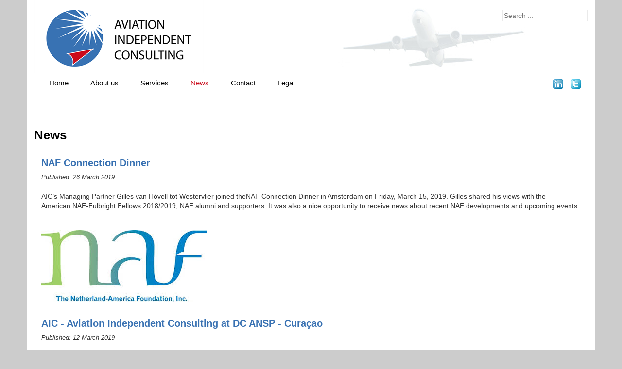

--- FILE ---
content_type: text/html; charset=utf-8
request_url: https://www.aicbv.com/news?start=12
body_size: 4073
content:
<!DOCTYPE html>
<html class="no-js" lang="en-gb">
  <head>
    <meta charset="utf-8">
    <meta http-equiv="X-UA-Compatible" content="IE=edge,chrome=1">
    <meta name="viewport" content="width=device-width, initial-scale=1">
    <meta name="language" content="en-gb">
    <base href="https://www.aicbv.com/news" />
	<meta http-equiv="content-type" content="text/html; charset=utf-8" />
	<meta name="keywords" content="aviation independent consulting, aviation consultancy, aircraft consultancy " />
	<meta name="rights" content="Copyright Aviation Independent Consultancy B.V." />
	<meta name="description" content="News from Aviation Independent Consulting B.V." />
	<meta name="generator" content="WebCat Solutions" />
	<title>News</title>
	<link href="/news?format=feed&amp;type=rss" rel="alternate" type="application/rss+xml" title="RSS 2.0" />
	<link href="/news?format=feed&amp;type=atom" rel="alternate" type="application/atom+xml" title="Atom 1.0" />
	<link href="/favicon.ico" rel="shortcut icon" type="image/vnd.microsoft.icon" />
	<link href="https://www.aicbv.com/component/search/?Itemid=103&amp;format=opensearch" rel="search" title="Search Aviation Independent Consulting B.V." type="application/opensearchdescription+xml" />
	<link href="/templates/wcs_aic16/css/bootstrap.min.css" rel="stylesheet" type="text/css" />
	<link href="/templates/wcs_aic16/css/style1.css" rel="stylesheet" type="text/css" />
	<link href="/templates/wcs_aic16/css/jquery.mmenu.all.css" rel="stylesheet" type="text/css" />
	<style type="text/css">
div.mod_search88 input[type="search"]{ width:auto; }
	</style>
	<script src="/media/system/js/caption.js?3efaefad52aec46c03dfbedaa105a684" type="text/javascript"></script>
	<script src="/templates/wcs_aic16/js/jquery.min.js" type="text/javascript"></script>
	<script src="/templates/wcs_aic16/js/jquery.mmenu.min.all.js" type="text/javascript"></script>
	<script src="/templates/wcs_aic16/js/bootstrap.min.js" type="text/javascript"></script>
	<!--[if lt IE 9]><script src="/media/system/js/html5fallback.js?3efaefad52aec46c03dfbedaa105a684" type="text/javascript"></script><![endif]-->
	<script type="text/javascript">
jQuery(window).on('load',  function() {
				new JCaption('img.caption');
			});
	</script>

    <!-- HTML5 shim and Respond.js for IE8 support of HTML5 elements and media queries -->
    <!-- WARNING: Respond.js doesn't work if you view the page via file:// -->
    <!--[if lt IE 9]>
      <script src="https://oss.maxcdn.com/html5shiv/3.7.2/html5shiv.min.js"></script>
      <script src="https://oss.maxcdn.com/respond/1.4.2/respond.min.js"></script>
    <![endif]-->
    <script src="/templates/wcs_aic16/js/ie10-viewport-bug-workaround.js"></script>  
  </head>
<body class="  view-category itemid-103">
<div class="container">
     <div id="top">
            <div class="row">
                <div class="col-md-9 col-xs-12">
                    <a class="navbar-brand" href="/index.php"><img alt="Aviation Independent Consulting B.V." style="width:349px;height:150px;top:0;" src="/templates/wcs_aic16/images/logo.png"></a>
                </div>
                <div class="col-md-3 hidden-xs">
                    				    <div class="search mod_search88">
	<form action="/news" method="post" class="form-inline" role="search">
		<label for="mod-search-searchword88" class="element-invisible"> </label> <input name="searchword" id="mod-search-searchword88" maxlength="200"  class="inputbox search-query input-medium" type="search" size="20" placeholder="Search ..." />		<input type="hidden" name="task" value="search" />
		<input type="hidden" name="option" value="com_search" />
		<input type="hidden" name="Itemid" value="103" />
	</form>
</div>

	                                </div>
            </div>
    </div>
 	
    <div id="navigation">
        <div class="row">
            <div class="col-xs-12">
  	             <nav class="navbar navbar-default" role="navigation">
	               <div class="navbar-header">
                        <a href="#sidebar"><button type="button" class="navbar-toggle visible-xs"><span class="sr-only">Toggle navigation</span><span class="icon-bar"></span><span class="icon-bar"></span><span class="icon-bar"></span></button></a>
                   </div>
	               <div class="collapse navbar-collapse" id="navbar-collapse-1">
	    	          <ul class="nav menu navbar-nav navbar-left mod-list">
<li class="item-101 default"><a href="/" >Home</a></li><li class="item-150 parent"><a href="/about-us" >About us</a></li><li class="item-118 parent"><a href="/services" >Services</a></li><li class="item-103 current active"><a href="/news" >News</a></li><li class="item-111"><a href="/contact" >Contact</a></li><li class="item-129"><a href="/disclaimer" >Legal</a></li></ul>

	               
                   						<ul class="nav menu navbar-nav navbar-right mod-list">
<li class="item-117"><a href="http://www.linkedin.com/company/2703437" ><img src="/images/social_linkedin_box_blue_24.png" alt="linkedin" /></a></li><li class="item-116"><a href="http://www.twitter.com/aicbv" ><img src="/images/social_twitter_box_blue_24.png" alt="twitter" /></a></li></ul>

				                       </div>
	            </nav>
            </div>
        </div>
    </div>


<div id="middle">
        
	
		<div class="row">
				        <div class="col-sm-12 col-md-12">
                    <div class="content">
		        	<div class="blog" itemscope itemtype="http://schema.org/Blog">
	        		<h1>							<span class="subheading-category">News</span>
					</h1>
	   	    
	
			<div class="category-desc clearfix">
								</div>
	
	
		
	
																	<div class="items-row cols-1 row-0 row-fluid clearfix">
						<div class="col-xs-12">
				<div class="item column-1"
					itemprop="blogPost" itemscope itemtype="http://schema.org/BlogPosting">
					
			
			                                    <h2 itemprop="name">NAF Connection Dinner</h2>
                			
											
	



		<dl class="article-info muted">

		
			
			
			
										<dd class="published">				
				<time datetime="2019-03-26T13:23:50+01:00" itemprop="datePublished">Published: 26 March 2019</time>
			</dd>					
					
			
						</dl>


 <p><span lang="EN-US">AIC’s Managing Partner Gilles van Hövell tot Westervlier joined the</span><span lang="EN-US"></span><span lang="EN-US">NAF Connection Dinner in Amsterdam on Friday, March 15, 2019. Gilles shared his views with the American&nbsp;NAF-Fulbright Fellows 2018/2019, NAF alumni&nbsp;and&nbsp;supporters. It was also a nice opportunity to receive news about&nbsp;recent NAF&nbsp;developments and upcoming&nbsp;events.</span></p>
<p>&nbsp;</p>
<p><img src="/images/naflogo.jpeg" alt="naflogo" /></p> 



				</div>
				<!-- end item -->
							</div><!-- end span -->
							</div><!-- end row -->
																			<div class="items-row cols-1 row-1 row-fluid clearfix">
						<div class="col-xs-12">
				<div class="item column-1"
					itemprop="blogPost" itemscope itemtype="http://schema.org/BlogPosting">
					
			
			                                    <h2 itemprop="name">AIC - Aviation Independent Consulting at DC ANSP - Curaçao</h2>
                			
											
	



		<dl class="article-info muted">

		
			
			
			
										<dd class="published">				
				<time datetime="2019-03-12T04:41:49+01:00" itemprop="datePublished">Published: 12 March 2019</time>
			</dd>					
					
			
						</dl>


 <p>AIC’s Managing Partner Jan Willem Storm van ’s Gravesande delivered a speech at the Seminar of&nbsp; the Dutch Caribbean Air Navigation Service Provider.&nbsp;</p>
<p>Title of his speech: “ANSP’s to space and beyond&nbsp; (and the legal consequences)”</p>
<p><img src="/images/ansp.png" alt="ansp" /></p> 



				</div>
				<!-- end item -->
							</div><!-- end span -->
							</div><!-- end row -->
																			<div class="items-row cols-1 row-2 row-fluid clearfix">
						<div class="col-xs-12">
				<div class="item column-1"
					itemprop="blogPost" itemscope itemtype="http://schema.org/BlogPosting">
					
			
			                                    <h2 itemprop="name">AIC - Aviation Independent Consulting at the Commercial Space Transportation Conference in Washington</h2>
                			
											
	



		<dl class="article-info muted">

		
			
			
			
										<dd class="published">				
				<time datetime="2019-03-12T04:38:34+01:00" itemprop="datePublished">Published: 12 March 2019</time>
			</dd>					
					
			
						</dl>


 <p>AIC attended the Commercial Space Transportation Conference in Washington mid February; this time without the FAA taking part, as a result of the US shut down.</p>
<p>More than 400 participants.listened to and took part in different presentations during the two days of the Conference.</p>



	
<p class="readmore">
			<a class="btn" href="/news/65-aic-aviation-independent-consulting-at-the-commercial-space-transportation-conference-in-washington" itemprop="url" aria-label="Read more:  AIC - Aviation Independent Consulting at the Commercial Space Transportation Conference in Washington">
			<span class="icon-chevron-right" aria-hidden="true"></span> 
			Read more ...		</a>
	</p>



				</div>
				<!-- end item -->
							</div><!-- end span -->
							</div><!-- end row -->
																			<div class="items-row cols-1 row-3 row-fluid clearfix">
						<div class="col-xs-12">
				<div class="item column-1"
					itemprop="blogPost" itemscope itemtype="http://schema.org/BlogPosting">
					
			
			                                    <h2 itemprop="name">Aviation Independent Consulting to refresh Aviation Legislation in Curaçao</h2>
                			
											
	



		<dl class="article-info muted">

		
			
			
			
										<dd class="published">				
				<time datetime="2018-04-04T15:02:11+02:00" itemprop="datePublished">Published: 04 April 2018</time>
			</dd>					
					
			
						</dl>


 <p>Aviation Independent Consulting has signed a contract with the Government of Curacao through Curacao Civil Aviation Authority (Ministry of Traffic, Transport and Urban Planning)</p>



	
<p class="readmore">
			<a class="btn" href="/news/64-aviation-independent-consulting-to-refresh-aviation-legislation-in-curacao" itemprop="url" aria-label="Read more:  Aviation Independent Consulting to refresh Aviation Legislation in Curaçao">
			<span class="icon-chevron-right" aria-hidden="true"></span> 
			Read more ...		</a>
	</p>



				</div>
				<!-- end item -->
							</div><!-- end span -->
							</div><!-- end row -->
						
	
				<div class="text-center">
							<p class="counter text-center"> Page 4 of 16 </p>
						<ul class="pagination"><li><a title="Start" href="/news?start=0" class="pagenav">&laquo;</a></li><li><a title="Prev" href="/news?start=8" class="pagenav">Prev</a></li><li class="hidden-phone"><a title="1" href="/news?start=0" class="pagenav">1</a></li><li class="hidden-phone"><a title="2" href="/news?start=4" class="pagenav">2</a></li><li class="hidden-phone"><a title="3" href="/news?start=8" class="pagenav">3</a></li><li class="active hidden-phone"><a>4</a></li><li class="hidden-phone"><a title="5" href="/news?start=16" class="pagenav">...</a></li><li class="hidden-phone"><a title="6" href="/news?start=20" class="pagenav">6</a></li><li class="hidden-phone"><a title="7" href="/news?start=24" class="pagenav">7</a></li><li class="hidden-phone"><a title="8" href="/news?start=28" class="pagenav">8</a></li><li class="hidden-phone"><a title="9" href="/news?start=32" class="pagenav">9</a></li><li class="hidden-phone"><a title="10" href="/news?start=36" class="pagenav">10</a></li><li><a title="Next" href="/news?start=16" class="pagenav">Next</a></li><li><a title="End" href="/news?start=60" class="pagenav">&raquo;</a></li></ul> </div>
	</div>
                    </div>
                                        		        </div>
		        		</div>
	    <div class="row">
        <div class="col-xs-12">
            <nav aria-label="breadcrumbs" role="navigation">
    <ul itemscope itemtype="https://schema.org/BreadcrumbList" class="breadcrumb">
                    <li>
                You are here: &#160;
            </li>
        
                        <li itemprop="itemListElement" itemscope itemtype="https://schema.org/ListItem">
                    <a itemprop="item" href="/" class="pathway"><span
                                itemprop="name">Home</span></a>
                  

                                            <span class="divider">
							 						</span>
                                        <meta itemprop="position" content="1">
                </li>
                            <li itemprop="itemListElement" itemscope itemtype="https://schema.org/ListItem" class="active">
                    <a itemprop="item" href="/news" class="pathway" aria-current="page"><span
                                itemprop="name">News</span></a>

                    <meta itemprop="position" content="2">
                </li>
                </ul>
</nav>

        </div>
    </div>
    </div>
          
    <div id="footer">
	   <div class="row">
		        <div class="col-xs-12 copyright">
            <p class="text-center">Copyright &copy; 2012-2026 Aviation Independent Consulting B.V.</p>
        </div>
			  </div>
	</div>
          
    </div><! end container-->
    <div class="container">
        <div class="row">
            <div class="col-xs-12 webdesign">
                 <p class="text-center">website: <a href="https://www.webcatsolutions.nl" target="_blank" rel="noopener" title="webdesign studio Hoofddorp">WebCat Solutions</a></p>
            </div>
        
        </div>
    
    </div>
      
    <div id="sidebar">
			<div id="panel-overview">
								<ul class="nav menu navbar-nav navbar-left mod-list">
<li class="item-101 default"><a href="/" >Home</a></li><li class="item-150 deeper parent"><a href="/about-us" >About us</a><ul class="nav-child unstyled small"><li class="item-122"><a href="/about-us/gilles-van-hoevell-tot-westervlier" >Gilles van Hövell tot Westervlier</a></li><li class="item-123"><a href="/about-us/jan-willem-storm-van-s-gravesande" >Jan Willem Storm van 's Gravesande</a></li></ul></li><li class="item-118 deeper parent"><a href="/services" >Services</a><ul class="nav-child unstyled small"><li class="item-124"><a href="/services/asset-management" >Asset Management</a></li><li class="item-125"><a href="/services/lease-and-mro-contract-management" >Lease and MRO Contract Management</a></li><li class="item-126"><a href="/services/aircraft-phase-in-and-out-support" >Aircraft Phase-in and -out Support</a></li><li class="item-127"><a href="/services/aviation-regulations-support" >Aviation Regulations Support</a></li><li class="item-128"><a href="/services/legal-support" >Legal Support</a></li></ul></li><li class="item-103 current active"><a href="/news" >News</a></li><li class="item-111"><a href="/contact" >Contact</a></li><li class="item-129"><a href="/disclaimer" >Legal</a></li></ul>

                			</div>
	</div>

    <script type="text/javascript">
	  jQuery(function() {
			jQuery('div#sidebar').mmenu({
				
			});
		});
    </script>
  </body>
</html>

--- FILE ---
content_type: text/css; charset=utf-8
request_url: https://www.aicbv.com/templates/wcs_aic16/css/style1.css
body_size: 727
content:
/* 
color codes 
#FFF; #000; #CCC; #666; #CB0B1B;
end color codes 
*/
html {overflow:-moz-scrollbars-vertical;overflow-y:scroll;}
body {font-family: Arial, Helvetica, Sans-Serif;font-size:14px;background-color:#ccc;}
.container {background-color:#fff;}

h1 {color:#000000;font-size:26px;font-weight:bold;margin-top:0px;}
h2 {color:#3871B2;font-size:20px;font-weight:bold;margin-top:2px;}
h3 {color:#666666;font-size:16px;font-weight:bold;margin-top:2px;}

#top {z-index:-1;display:block;content:' ';top:0;width:100%;height:150px;background-image:url('../images/header.jpg');background-repeat:no-repeat;background-position:center center;}
#footer {border-top:1px solid #000;margin-top:50px;padding-top: 10px;padding-bottom: 30px;}
#middle {margin-top: 50px;}

.navbar-default {background-color: #fff;border-top:1px solid #000;border-bottom:1px solid #000;border-left:1px solid #fff;border-right:1px solid #fff;border-radius: 0px;}
.navbar-brand {float: left;height: 150px;padding: 0px 15px 15px 0px;font-size: 18px;line-height: 20px;}
.navbar-default .navbar-nav>li>a {color:#000;}
.navbar-default .navbar-collapse, .navbar-default .navbar-form {border-color:#fff;}
.nav>li>a {padding: 10px 30px 10px 15px;font-size:15px;}
.navbar-right>li>a {padding: 10px 12px 10px 0px;}
.navbar-default .navbar-nav>.active>a, .navbar-default .navbar-nav>.active>a:focus, .navbar-default .navbar-nav>.active>a:hover {color:#CB0B1B;background-color:#fff;}
.navbar-default .navbar-nav>li>a:focus, .navbar-default .navbar-nav>li>a:hover {color:#CB0B1B;background-color:#fff;}
.navbar-default .navbar-toggle {border-color: #000;}

.page-header {padding-bottom: 20px;margin: 20px 0 0px;border:none!important;}
.article-info {font-style:italic;font-size:13px;}
.img_caption {font-size:13px;color:#666;padding-top:6px;}
.pull-left.item-image {margin-right:15px;}
.pull-right.item-image {margin-left:15px;}

.inputbox {border: 1px solid #eaeaea;color: #999;}
.search.mod_search88 {margin-top: 20px;margin-right: 0px;text-align: right;}

.items-row {margin-top: 20px;margin-bottom: 20px;border-bottom: 1px solid #ccc;}
.item-page {margin-bottom:40px;}
input[type="text"] {padding:15px!important;}

ul.category-module.services {padding-left:0px;/*padding-left:30px;*/}
ul.category-module.services li {list-style-type:none;margin: 10px 0px 10px 0px;font-size:14px;}

.copyright {font-size:13px;}
.webdesign {background-color:#ccc;font-size:12px;padding-top:6px;padding-bottom:10px;}

.breadcrumb {margin-bottom: 0px;margin-top: 20px;background-color: #fff;padding-left:0px;}

@media (min-width: 768px) {
.navbar {min-height: 35px;}
.navbar-nav>li>a {padding-top: 10px;padding-bottom: 8px;}
}
@media (max-width: 768px) {
p {font-size:14px!important;}
.article-info {font-size:14px!important;}
.copyright {font-size:14px!important;}
}